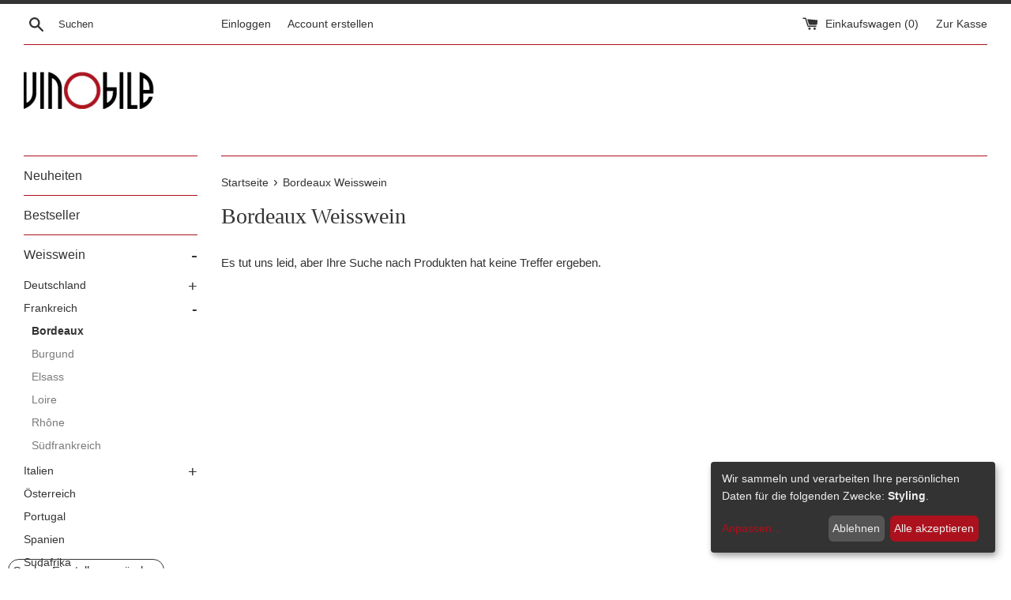

--- FILE ---
content_type: text/css
request_url: https://vinobile.net/cdn/shop/t/4/assets/custom.scss.css?v=147476106426462022141601457923
body_size: -627
content:
.product.grid__item,.product__image{position:relative}.product__image-wrapper{padding:0!important}.product__image-wrapper img{max-height:150px!important;width:auto!important;max-width:unset!important;min-height:150px}.shipping{font-size:12px}.ppu{font-size:10px}.site-nav__link{position:relative}.site-nav__link .site-nav__link_plus{position:absolute;right:0;cursor:pointer;font-size:1.5em;top:50%;transform:translateY(-50%)}
/*# sourceMappingURL=/cdn/shop/t/4/assets/custom.scss.css.map?v=147476106426462022141601457923 */


--- FILE ---
content_type: text/javascript
request_url: https://vinobile.net/cdn/shop/t/4/assets/klaro-config.js?v=9939343695048012341601468819
body_size: -143
content:
var klaroConfig={elementID:"klaro",htmlTexts:!1,embedded:!1,groupByPurpose:!0,storageMethod:"cookie",cookieName:"klaro",cookieExpiresAfterDays:365,privacyPolicy:"/pages/datenschutz/",default:!1,mustConsent:!1,acceptAll:!0,hideDeclineAll:!1,hideLearnMore:!1,noticeAsModal:!1,translations:{de:{consentModal:{description:'Hier k\xF6nnen Sie einsehen und anpassen, welche Information wir \xFCber Sie sammeln. Eintr\xE4ge die als "Beispiel" gekennzeichnet sind dienen lediglich zu Demonstrationszwecken und werden nicht wirklich verwendet.'},GoogleAnalytics:{description:"Aktiviert Google Analytics Tracking"},modernizr:{description:"Modernizr Skript"},purposes:{modernizr:"Modernizr",styling:"Styling"}},en:{consentModal:{description:'Here you can see and customize the information that we collect about you. Entries marked as "Example" are just for demonstration purposes and are not really used on this website.'},GoogleAnalytics:{description:"Activate Google Analytics Tracking"},modernizr:{description:"Modernizr Skript"},purposes:{modernizr:"Modernizr",styling:"Styling"}}},apps:[{name:"modernizr",default:!0,title:"Modernizr",purposes:["styling"],callback:function(consent,app){}}]};
//# sourceMappingURL=/cdn/shop/t/4/assets/klaro-config.js.map?v=9939343695048012341601468819
